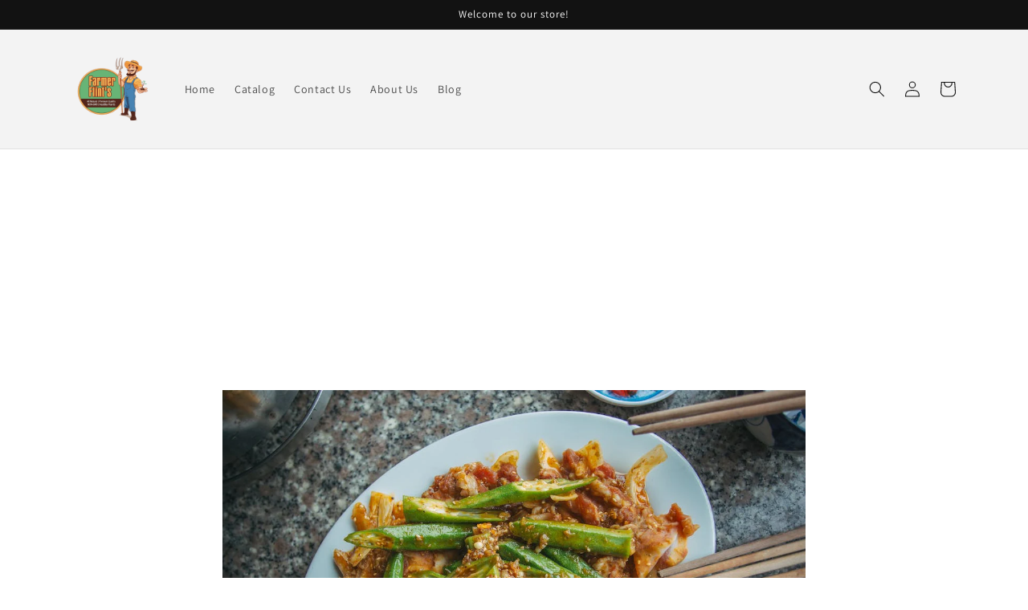

--- FILE ---
content_type: text/html; charset=utf-8
request_url: https://www.google.com/recaptcha/api2/aframe
body_size: 266
content:
<!DOCTYPE HTML><html><head><meta http-equiv="content-type" content="text/html; charset=UTF-8"></head><body><script nonce="NTmVYYtyocVhZ0nvwnp6rA">/** Anti-fraud and anti-abuse applications only. See google.com/recaptcha */ try{var clients={'sodar':'https://pagead2.googlesyndication.com/pagead/sodar?'};window.addEventListener("message",function(a){try{if(a.source===window.parent){var b=JSON.parse(a.data);var c=clients[b['id']];if(c){var d=document.createElement('img');d.src=c+b['params']+'&rc='+(localStorage.getItem("rc::a")?sessionStorage.getItem("rc::b"):"");window.document.body.appendChild(d);sessionStorage.setItem("rc::e",parseInt(sessionStorage.getItem("rc::e")||0)+1);localStorage.setItem("rc::h",'1769607591485');}}}catch(b){}});window.parent.postMessage("_grecaptcha_ready", "*");}catch(b){}</script></body></html>